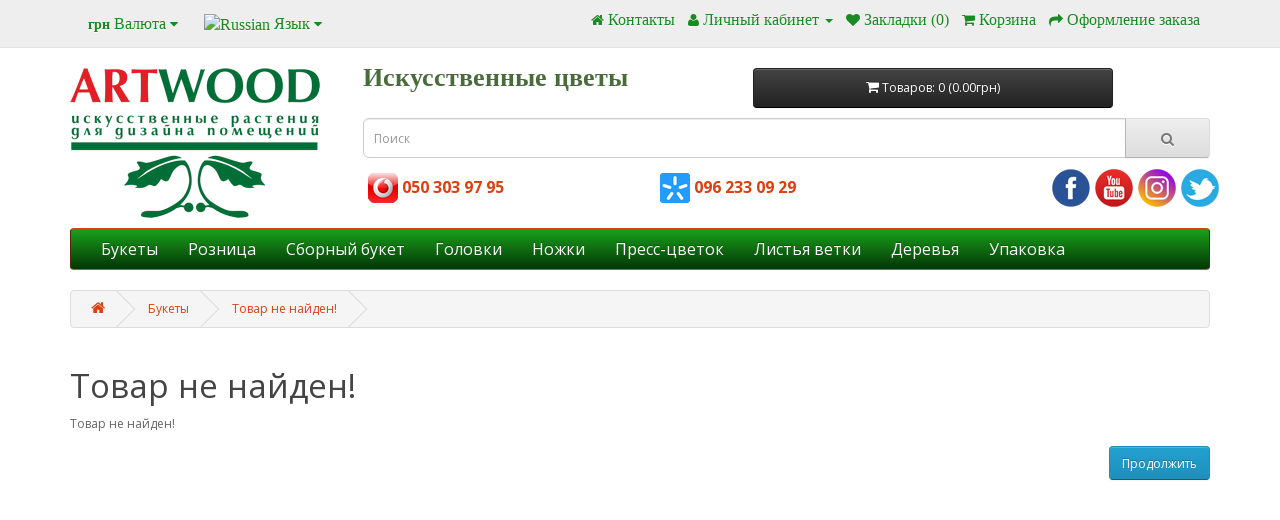

--- FILE ---
content_type: text/html
request_url: https://artwood.kh.ua/buket-gvozdika-polevaja-a093-11.html
body_size: 4067
content:
<!DOCTYPE html>
<!--[if IE]><![endif]-->
<!--[if IE 8 ]><html dir="ltr" lang="ru" class="ie8"><![endif]-->
<!--[if IE 9 ]><html dir="ltr" lang="ru" class="ie9"><![endif]-->
<!--[if (gt IE 9)|!(IE)]><!-->
<html dir="ltr" lang="ru">
<!--<![endif]-->
<head>
<meta charset="UTF-8" />
<meta name="viewport" content="width=device-width, initial-scale=1">
<meta http-equiv="X-UA-Compatible" content="IE=edge">
<title>Товар не найден!</title>
			
<base href="https://artwood.kh.ua/" />
<script src="catalog/view/javascript/jquery/jquery-2.1.1.min.js" type="text/javascript"></script>
<link href="catalog/view/javascript/bootstrap/css/bootstrap.min.css" rel="stylesheet" media="screen" />
<script src="catalog/view/javascript/bootstrap/js/bootstrap.min.js" type="text/javascript"></script>

<script type="text/javascript">
    (function(c,l,a,r,i,t,y){
        c[a]=c[a]function(){(c[a].q=c[a].q[]).push(arguments)};
        t=l.createElement(r);t.async=1;t.src="https://www.clarity.ms/tag/"+i;
        y=l.getElementsByTagName(r)[0];y.parentNode.insertBefore(t,y);
    })(window, document, "clarity", "script", "pvbpwprebx");
</script>


<link href="catalog/view/javascript/font-awesome/css/font-awesome.min.css" rel="stylesheet" type="text/css" />
<link href="//fonts.googleapis.com/css?family=Open+Sans:400,400i,300,700" rel="stylesheet" type="text/css" />
<link href="catalog/view/theme/default/stylesheet/stylesheet.css" rel="stylesheet">
<!--<link href="catalog/view/theme/default/stylesheet/animate.css" rel="stylesheet">-->
<link href="catalog/view/theme/default/stylesheet/seocms.css" type="text/css" rel="stylesheet" media="screen" />
<script src="catalog/view/javascript/common.js" type="text/javascript"></script>
<link href="https://artwood.kh.ua/image/catalog/favicon_green_s.png" rel="icon" />
<!-- Global site tag (gtag.js) - Google Analytics -->
<script async src="https://www.googletagmanager.com/gtag/js?id=UA-93462995-1"></script>
<script>
  window.dataLayer = window.dataLayer || [];
  function gtag(){dataLayer.push(arguments);}
  gtag('js', new Date());

  gtag('config', 'UA-93462995-1');
gtag('config', 'G-0LKL1371C9');
gtag('config', 'AW-858143109');
</script>

<link rel="alternate" hreflang="ru" href="https://artwood.kh.ua/buket-gvozdika-polevaja-a093-11.html" />

<link rel="alternate" hreflang="uk" href="https://artwood.kh.ua/ua/buket-gvozdika-polevaja-a093-11.html" />
</head>
<body class="product-product-191">
<!-- top navigation -->
<nav id="top">
  <div class="container">
    <span class="hidden-xs"><div class="pull-left">
<form action="https://artwood.kh.ua/index.php?route=common/currency/currency" method="post" enctype="multipart/form-data" id="form-currency">
  <div class="btn-group">
    <button class="btn btn-link dropdown-toggle" data-toggle="dropdown">
                    <strong>грн</strong>
            <span class="hidden-xs hidden-sm hidden-md">Валюта</span> <i class="fa fa-caret-down"></i></button>
    <ul class="dropdown-menu">
                  <li><button class="currency-select btn btn-link btn-block" type="button" name="USD">$ US Dollar</button></li>
                        <li><button class="currency-select btn btn-link btn-block" type="button" name="UAH">грн Гривна</button></li>
                </ul>
  </div>
  <input type="hidden" name="code" value="" />
  <input type="hidden" name="redirect" value="https://artwood.kh.ua/buket-gvozdika-polevaja-a093-11.html" />
</form>
</div>
</span>
	
	<!-- cut language -->
    <div class="pull-left">
  <div class="btn-group">
    <button class="btn btn-link dropdown-toggle" data-toggle="dropdown">
                <img src="catalog/language/ru-ru/ru-ru.png" alt="Russian" title="Russian">
                        <span class="hidden-xs hidden-sm hidden-md">Язык</span> <i class="fa fa-caret-down"></i></button>
    <ul class="dropdown-menu">
            <li><a href="https://artwood.kh.ua/buket-gvozdika-polevaja-a093-11.html#"><img src="catalog/language/ru-ru/ru-ru.png" alt="Russian" title="Russian"> Russian</a></li>
            <li><a href="https://artwood.kh.ua/ua/buket-gvozdika-polevaja-a093-11.html"><img src="catalog/language/uk-ua/uk-ua.png" alt="Українська" title="Українська"> Українська</a></li>
          </ul>
  </div>
</div>
	
    <div id="top-links" class="nav pull-right">
      <ul class="list-inline">
        <li><a href="https://artwood.kh.ua/contacts/"><i class="fa fa-home"></i><span> Контакты</span></a> </li>
        <li class="dropdown"><a href="https://artwood.kh.ua/index.php?route=account/account" title="Личный кабинет" class="dropdown-toggle" data-toggle="dropdown"><i class="fa fa-user"></i> <span class="hidden-xs hidden-sm hidden-md">Личный кабинет</span> <span class="caret"></span></a>
          <ul class="dropdown-menu dropdown-menu-right">
                        <li><a href="https://artwood.kh.ua/simpleregister/">Регистрация</a></li>
            <li><a href="https://artwood.kh.ua/index.php?route=account/login">Авторизация</a></li>
                      </ul>
        </li>
        <li><a href="https://artwood.kh.ua/index.php?route=account/wishlist" id="wishlist-total" title="Закладки (0)"><i class="fa fa-heart"></i> <span class="hidden-xs hidden-sm hidden-md">Закладки (0)</span></a></li>
        <li><a href="https://artwood.kh.ua/simplecheckout/" title="Корзина"><i class="fa fa-shopping-cart"></i> <span class="hidden-xs hidden-sm hidden-md">Корзина</span></a></li>
        <li><a href="https://artwood.kh.ua/simplecheckout/" title="Оформление заказа"><i class="fa fa-share"></i> <span class="hidden-xs hidden-sm hidden-md">Оформление заказа</span></a></li>
      </ul>
    </div>
  </div>
</nav>

<!-- top end -->
<header>
  <div class="container">
    <div class="row">
	<div  itemscope itemtype="http://schema.org/Organization">	
      <div class="col-sm-3 hidden-xs">
        <div id="logo">
                                  <a href="https://artwood.kh.ua/"><img itemprop="image" src="https://artwood.kh.ua/image/catalog/logo_rg_m.png" title="ARTWOOD" alt="ARTWOOD" class="img-responsive" /></a>
                                </div>
      </div>
	   
	  <div class="col-sm-4 head_zag   hidden-xs" >Искусственные цветы</div>
	  
	  
	  <div class="col-sm-4"><div id="cart" class="btn-group btn-block">
  <button type="button" data-toggle="dropdown" data-loading-text="Загрузка..." class="btn btn-inverse btn-block btn-lg dropdown-toggle"><i class="fa fa-shopping-cart"></i> <span id="cart-total">Товаров: 0 (0.00грн)</span></button>
  <ul class="dropdown-menu pull-right">
        <li>
      <p class="text-center">Ваша корзина пуста!</p>
    </li>
      </ul>
</div>
  </div>
	 
	  
	  <div class="col-sm-9 hidden-xs"><div id="search" class="input-group">
  <input type="text" name="search" value="" placeholder="Поиск" class="form-control input-lg" />
  <span class="input-group-btn">
    <button type="button" class="btn btn-default btn-lg"><i class="fa fa-search"></i></button>
  </span>
</div>      </div>
      
<div  itemscope itemtype="http://schema.org/Organization">	  
	   
	  <div class="col-sm-3  col-xs-6"><div itemprop="telephone" class="header_tel"><a href="tel:050 303 97 95"><img src="/image/vf_u_s.png" alt="позвонить искусственные цветы vodafone" height="30" width="30"> 050 303 97 95</a></div></div>
	  <div class="col-sm-3  col-xs-6"><div itemprop="telephone" class="header_tel" > <a href="tel:096 233 09 29"><img src="/image/ks_s.png" alt="позвонить искусственные цветы kyivstar" height="30" width="30"> 096 233 09 29</a></div></div>
	  
  <link itemprop="url" href="http://artwood.kh.ua">
	  <div class="col-sm-3  hidden-xs social_icons_vt_9"><div class="social_icons_vt">
     
        <a class="icon_vt social_facebook_vt" title="всё про искусственные цветы на фейсбук" href="https://www.facebook.com/artwoodkh/" rel="nofollow" target="_blank"></a>
		
		<a itemprop="sameAs" class="icon_vt social_youtube_vt" title="всё оприроде и искусственных цветах на youtube" href="https://www.youtube.com/channel/UCf02MQFBTUhx1UIvWIvqMMQ" rel="nofollow" target="_blank"></a>
     
        <a itemprop="sameAs" class="icon_vt social_instagram_vt" title="природа, растения, искусственные цветы в инстаграмме" href="https://www.instagram.com/artwoodkh/" rel="nofollow" target="_blank"></a>
     
        <a itemprop="sameAs" class="icon_vt social_twitter_vt hidden-sm" title="все твиты о цветах и растениях" href="https://twitter.com/artwoodkh" rel="nofollow" target="_blank"></a>

    </div>
	  
    </div>
</div > 
	  
  </div>
  </div>
</header>
<div class="container">
  <nav id="menu" class="navbar">
    <div class="navbar-header"><span id="category" class="visible-xs "><a href="https://artwood.kh.ua/"><img src="/image/logo_w_s.png" alt="искусственные цветы artwood" >Искусственные цветы</a></span>
      <button type="button" class="btn btn-navbar navbar-toggle" data-toggle="collapse" data-target=".navbar-ex1-collapse"><i class="fa fa-bars"></i></button>
    </div>
    <div class="collapse navbar-collapse navbar-ex1-collapse">
      <ul class="nav navbar-nav">
                        <li><a href="https://artwood.kh.ua/buketi/">Букеты</a></li>
                                <li><a href="https://artwood.kh.ua/roznica/">Розница</a></li>
                                <li><a href="https://artwood.kh.ua/cbornij-buket/">Cборный букет</a></li>
                                <li><a href="https://artwood.kh.ua/golovki-cvetov/">Головки</a></li>
                                <li><a href="https://artwood.kh.ua/nozhki-buketnie/">Ножки</a></li>
                                <li><a href="https://artwood.kh.ua/press-cvetok/">Пресс-цветок</a></li>
                                <li><a href="https://artwood.kh.ua/listja-vetki-dobavki/">Листья ветки</a></li>
                                <li><a href="https://artwood.kh.ua/derevja/">Деревья</a></li>
                                <li><a href="https://artwood.kh.ua/upakovka/">Упаковка</a></li>
                      </ul>
    </div>
  </nav>
</div>
<div class="container">
  <ul class="breadcrumb">
        <li><a href="https://artwood.kh.ua/"><i class="fa fa-home"></i></a></li>
        <li><a href="https://artwood.kh.ua/buketi/">Букеты</a></li>
        <li><a href="https://artwood.kh.ua/buket-gvozdika-polevaja-a093-11.html">Товар не найден!</a></li>
      </ul>
  <div class="row">                <div id="content" class="col-sm-12">
      <h1>Товар не найден!</h1>
      <p>Товар не найден!</p>
      <div class="buttons clearfix">
        <div class="pull-right"><a href="https://artwood.kh.ua/" class="btn btn-primary">Продолжить</a></div>
      </div>
      </div>
    </div>
</div>
<footer>
  <div class="container">
  
 <div class="row">
            <div class="col-sm-3">
        <h5>Информация</h5>
        <ul class="list-unstyled">
                    <li><a href="https://artwood.kh.ua/about_us.html">О нас</a></li>
                    <li><a href="https://artwood.kh.ua/iskusstvennie-cveti-kiev.html">Искусственные цветы Киев</a></li>
                    <li><a href="https://artwood.kh.ua/delivery.html">Доставка</a></li>
                    <li><a href="https://artwood.kh.ua/terms.html">Оплата</a></li>
                    <li><a href="https://artwood.kh.ua/iskusstvennie-cveti-poltava.html">Искусственные цветы Полтава</a></li>
                    <li><a href="https://artwood.kh.ua/iskusstvennie-cveti-odessa.html">Искусственные цветы Одесса</a></li>
                    <li><a href="https://artwood.kh.ua/iskusstvennie-cveti-dnepr.html">Искусственные цветы Днепр</a></li>
                    <li><a href="https://artwood.kh.ua/iskusstvennie-derevja.html">Искусственные деревья</a></li>
                    <li><a href="https://artwood.kh.ua/iskusstvennie-cveti-sumi.html">Искусственные цветы Сумы</a></li>
                    <li><a href="https://artwood.kh.ua/upakovochnie-materialy.html">Упаковочные материалы</a></li>
                    <li><a href="https://artwood.kh.ua/dogovor-oferti.html">Договор оферты</a></li>
                    <li><a href="https://artwood.kh.ua/iskusstvennie-cveti-harkov.html">Искусственные цветы оптом в Харькове</a></li>
                  </ul>
      </div>
            <div class="col-sm-3">
        <h5>Служба поддержки</h5>
        <ul class="list-unstyled">
          <li><a href="https://artwood.kh.ua/contacts/">Связаться с нами</a></li>
          <li><a href="https://artwood.kh.ua/index.php?route=account/return/add">Возврат товара</a></li>
          <li><a href="https://artwood.kh.ua/sitemaps/">Карта сайта</a></li>
        </ul>
      </div>
      <div class="col-sm-3">
        <h5>Дополнительно</h5>
        <ul class="list-unstyled">
          <li><a href="https://artwood.kh.ua/brands/">Производители</a></li>
          <li><a href="https://artwood.kh.ua/index.php?route=account/voucher">Подарочные сертификаты</a></li>
          <li><a href="https://artwood.kh.ua/index.php?route=affiliate/account">Партнёрская программа</a></li>
          <li><a href="https://artwood.kh.ua/specials/">Акции</a></li>
        </ul>
      </div>
      <div class="col-sm-3">
        <h5>Личный кабинет</h5>
        <ul class="list-unstyled">
          <li><a href="https://artwood.kh.ua/index.php?route=account/account">Личный кабинет</a></li>
          <li><a href="https://artwood.kh.ua/index.php?route=account/order">История заказа</a></li>
          <li><a href="https://artwood.kh.ua/index.php?route=account/wishlist">Закладки</a></li>
          <li><a href="https://artwood.kh.ua/index.php?route=account/newsletter">Рассылка</a></li>
        </ul>
      </div>
    </div>
	<div class="container">
                    <div class="row">
	
    <hr>

	<div class="col-sm-12 col-md-5" itemscope itemtype="http://schema.org/Organization">
    <span itemprop="name">ARTWOOD &copy; 2026</span>
	</div>
	<div class="col-sm-12 col-md-4  right">
    
      <img src="/image/catalog/pay/mastercard.png" alt="" />
      <img src="/image/catalog/pay/visa.png" alt="" />
      <img src="/image/catalog/pay/privat.png" alt="" />
      <img src="/image/catalog/pay/liqpay.png" alt="" />
      <img src="/image/catalog/pay/visa-electron.png" alt="" />
   </div>
 
	 </div>
	  </div>
  </div>
</footer>

</body></html>